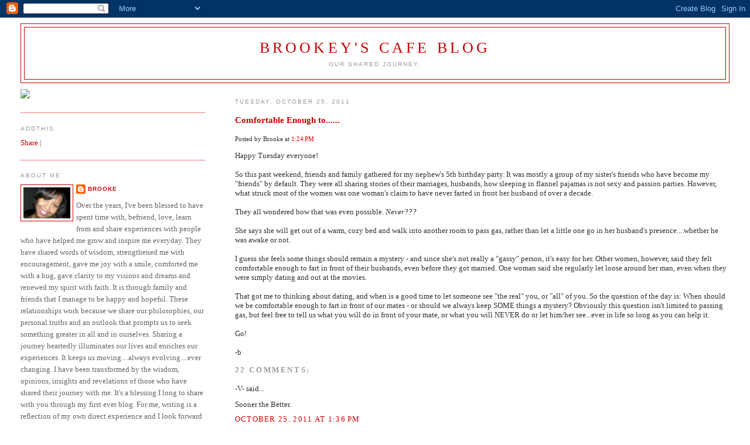

--- FILE ---
content_type: text/html; charset=UTF-8
request_url: https://brookeybabysblogspot.blogspot.com/2011/10/comfortable-enough-to.html?showComment=1319566778787
body_size: 16495
content:
<!DOCTYPE html>
<html dir='ltr' xmlns='http://www.w3.org/1999/xhtml' xmlns:b='http://www.google.com/2005/gml/b' xmlns:data='http://www.google.com/2005/gml/data' xmlns:expr='http://www.google.com/2005/gml/expr'>
<head>
<link href='https://www.blogger.com/static/v1/widgets/2944754296-widget_css_bundle.css' rel='stylesheet' type='text/css'/>
<meta content='text/html; charset=UTF-8' http-equiv='Content-Type'/>
<meta content='blogger' name='generator'/>
<link href='https://brookeybabysblogspot.blogspot.com/favicon.ico' rel='icon' type='image/x-icon'/>
<link href='http://brookeybabysblogspot.blogspot.com/2011/10/comfortable-enough-to.html' rel='canonical'/>
<link rel="alternate" type="application/atom+xml" title="Brookey&#39;s Cafe Blog - Atom" href="https://brookeybabysblogspot.blogspot.com/feeds/posts/default" />
<link rel="alternate" type="application/rss+xml" title="Brookey&#39;s Cafe Blog - RSS" href="https://brookeybabysblogspot.blogspot.com/feeds/posts/default?alt=rss" />
<link rel="service.post" type="application/atom+xml" title="Brookey&#39;s Cafe Blog - Atom" href="https://www.blogger.com/feeds/4984100112542285026/posts/default" />

<link rel="alternate" type="application/atom+xml" title="Brookey&#39;s Cafe Blog - Atom" href="https://brookeybabysblogspot.blogspot.com/feeds/9131357906654493615/comments/default" />
<!--Can't find substitution for tag [blog.ieCssRetrofitLinks]-->
<meta content='http://brookeybabysblogspot.blogspot.com/2011/10/comfortable-enough-to.html' property='og:url'/>
<meta content='Comfortable Enough to......' property='og:title'/>
<meta content='Happy Tuesday everyone! So this past weekend, friends and family gathered for my nephew&#39;s 5th birthday party. It was mostly a group of my si...' property='og:description'/>
<title>Brookey's Cafe Blog: Comfortable Enough to......</title>
<style id='page-skin-1' type='text/css'><!--
/*
-----------------------------------------------
Blogger Template Style
Name:     Minima Lefty Stretch
Date:     14 Jul 2006
----------------------------------------------- */
/* Use this with templates/template-twocol.html */
body {
background:#ffffff;
margin:0;
color:#333333;
font:x-small Georgia Serif;
font-size/* */:/**/small;
font-size: /**/small;
text-align: center;
}
a:link {
color:#cc0000;
text-decoration:none;
}
a:visited {
color:#999999;
text-decoration:none;
}
a:hover {
color:#000000;
text-decoration:underline;
}
a img {
border-width:0;
}
/* Header
-----------------------------------------------
*/
#header-wrapper {
margin:0 2% 10px;
border:1px solid #cc0000;
}
#header-inner {
background-position: center;
margin-left: auto;
margin-right: auto;
}
#header {
margin: 5px;
border: 1px solid #cc0000;
text-align: center;
color:#cc0000;
}
#header h1 {
margin:5px 5px 0;
padding:15px 20px .25em;
line-height:1.2em;
text-transform:uppercase;
letter-spacing:.2em;
font: normal normal 200% Georgia, Serif;
}
#header a {
color:#cc0000;
text-decoration:none;
}
#header a:hover {
color:#cc0000;
}
#header .description {
margin:0 5px 5px;
padding:0 20px 15px;
text-transform:uppercase;
letter-spacing:.2em;
line-height: 1.4em;
font: normal normal 78% 'Trebuchet MS', Trebuchet, Arial, Verdana, Sans-serif;
color: #999999;
}
#header img {
margin-left: auto;
margin-right: auto;
}
/* Outer-Wrapper
----------------------------------------------- */
#outer-wrapper {
margin:0;
padding:10px;
text-align:left;
font: normal normal 100% Georgia, Serif;
}
#main-wrapper {
margin-right: 2%;
width: 67%;
float: right;
display: inline;       /* fix for doubling margin in IE */
word-wrap: break-word; /* fix for long text breaking sidebar float in IE */
overflow: hidden;      /* fix for long non-text content breaking IE sidebar float */
}
#sidebar-wrapper {
margin-left: 2%;
width: 25%;
float: left;
display: inline;       /* fix for doubling margin in IE */
word-wrap: break-word; /* fix for long text breaking sidebar float in IE */
overflow: hidden;      /* fix for long non-text content breaking IE sidebar float */
}
/* Headings
----------------------------------------------- */
h2 {
margin:1.5em 0 .75em;
font:normal normal 78% 'Trebuchet MS',Trebuchet,Arial,Verdana,Sans-serif;
line-height: 1.4em;
text-transform:uppercase;
letter-spacing:.2em;
color:#999999;
}
/* Posts
-----------------------------------------------
*/
h2.date-header {
margin:1.5em 0 .5em;
}
.post {
margin:.5em 0 1.5em;
border-bottom:1px dotted #cc0000;
padding-bottom:1.5em;
}
.post h3 {
margin:.25em 0 0;
padding:0 0 4px;
font-size:140%;
font-weight:normal;
line-height:1.4em;
color:#000000;
}
.post h3 a, .post h3 a:visited, .post h3 strong {
display:block;
text-decoration:none;
color:#000000;
font-weight:normal;
}
.post h3 strong, .post h3 a:hover {
color:#333333;
}
.post-body {
margin:0 0 .75em;
line-height:1.6em;
}
.post-body blockquote {
line-height:1.3em;
}
.post-footer {
margin: .75em 0;
color:#999999;
text-transform:uppercase;
letter-spacing:.1em;
font: normal normal 78% 'Trebuchet MS', Trebuchet, Arial, Verdana, Sans-serif;
line-height: 1.4em;
}
.comment-link {
margin-left:.6em;
}
.post img, table.tr-caption-container {
padding:4px;
border:1px solid #cc0000;
}
.tr-caption-container img {
border: none;
padding: 0;
}
.post blockquote {
margin:1em 20px;
}
.post blockquote p {
margin:.75em 0;
}
/* Comments
----------------------------------------------- */
#comments h4 {
margin:1em 0;
font-weight: bold;
line-height: 1.4em;
text-transform:uppercase;
letter-spacing:.2em;
color: #999999;
}
#comments-block {
margin:1em 0 1.5em;
line-height:1.6em;
}
#comments-block .comment-author {
margin:.5em 0;
}
#comments-block .comment-body {
margin:.25em 0 0;
}
#comments-block .comment-footer {
margin:-.25em 0 2em;
line-height: 1.4em;
text-transform:uppercase;
letter-spacing:.1em;
}
#comments-block .comment-body p {
margin:0 0 .75em;
}
.deleted-comment {
font-style:italic;
color:gray;
}
.feed-links {
clear: both;
line-height: 2.5em;
}
#blog-pager-newer-link {
float: left;
}
#blog-pager-older-link {
float: right;
}
#blog-pager {
text-align: center;
}
/* Sidebar Content
----------------------------------------------- */
.sidebar {
color: #666666;
line-height: 1.5em;
}
.sidebar ul {
list-style:none;
margin:0 0 0;
padding:0 0 0;
}
.sidebar li {
margin:0;
padding-top:0;
padding-right:0;
padding-bottom:.25em;
padding-left:15px;
text-indent:-15px;
line-height:1.5em;
}
.sidebar .widget, .main .widget {
border-bottom:1px dotted #cc0000;
margin:0 0 1.5em;
padding:0 0 1.5em;
}
.main .Blog {
border-bottom-width: 0;
}
/* Profile
----------------------------------------------- */
.profile-img {
float: left;
margin-top: 0;
margin-right: 5px;
margin-bottom: 5px;
margin-left: 0;
padding: 4px;
border: 1px solid #cc0000;
}
.profile-data {
margin:0;
text-transform:uppercase;
letter-spacing:.1em;
font: normal normal 78% 'Trebuchet MS', Trebuchet, Arial, Verdana, Sans-serif;
color: #999999;
font-weight: bold;
line-height: 1.6em;
}
.profile-datablock {
margin:.5em 0 .5em;
}
.profile-textblock {
margin: 0.5em 0;
line-height: 1.6em;
}
.profile-link {
font: normal normal 78% 'Trebuchet MS', Trebuchet, Arial, Verdana, Sans-serif;
text-transform: uppercase;
letter-spacing: .1em;
}
/* Footer
----------------------------------------------- */
#footer {
width:660px;
clear:both;
margin:0 auto;
padding-top:15px;
line-height: 1.6em;
text-transform:uppercase;
letter-spacing:.1em;
text-align: center;
}

--></style>
<link href='https://www.blogger.com/dyn-css/authorization.css?targetBlogID=4984100112542285026&amp;zx=a0602fa6-9183-4f32-9966-81d83ff574c6' media='none' onload='if(media!=&#39;all&#39;)media=&#39;all&#39;' rel='stylesheet'/><noscript><link href='https://www.blogger.com/dyn-css/authorization.css?targetBlogID=4984100112542285026&amp;zx=a0602fa6-9183-4f32-9966-81d83ff574c6' rel='stylesheet'/></noscript>
<meta name='google-adsense-platform-account' content='ca-host-pub-1556223355139109'/>
<meta name='google-adsense-platform-domain' content='blogspot.com'/>

<!-- data-ad-client=ca-pub-0456858934485476 -->

</head>
<script type='text/javascript'>
var gaJsHost = (("https:" == document.location.protocol) ? "https://ssl." : "http://www.");
document.write(unescape("%3Cscript src='" + gaJsHost + "google-analytics.com/ga.js' type='text/javascript'%3E%3C/script%3E"));
</script>
<script type='text/javascript'>
try {
var pageTracker = _gat._getTracker("UA-6658882-2");
pageTracker._trackPageview();
} catch(err) {}</script>
<script src="//track.mybloglog.com/js/jsserv.php?mblID=2008121112402114" type="text/javascript"></script><body>
<div class='navbar section' id='navbar'><div class='widget Navbar' data-version='1' id='Navbar1'><script type="text/javascript">
    function setAttributeOnload(object, attribute, val) {
      if(window.addEventListener) {
        window.addEventListener('load',
          function(){ object[attribute] = val; }, false);
      } else {
        window.attachEvent('onload', function(){ object[attribute] = val; });
      }
    }
  </script>
<div id="navbar-iframe-container"></div>
<script type="text/javascript" src="https://apis.google.com/js/platform.js"></script>
<script type="text/javascript">
      gapi.load("gapi.iframes:gapi.iframes.style.bubble", function() {
        if (gapi.iframes && gapi.iframes.getContext) {
          gapi.iframes.getContext().openChild({
              url: 'https://www.blogger.com/navbar/4984100112542285026?po\x3d9131357906654493615\x26origin\x3dhttps://brookeybabysblogspot.blogspot.com',
              where: document.getElementById("navbar-iframe-container"),
              id: "navbar-iframe"
          });
        }
      });
    </script><script type="text/javascript">
(function() {
var script = document.createElement('script');
script.type = 'text/javascript';
script.src = '//pagead2.googlesyndication.com/pagead/js/google_top_exp.js';
var head = document.getElementsByTagName('head')[0];
if (head) {
head.appendChild(script);
}})();
</script>
</div></div>
<div id='outer-wrapper'><div id='wrap2'>
<!-- skip links for text browsers -->
<span id='skiplinks' style='display:none;'>
<a href='#main'>skip to main </a> |
      <a href='#sidebar'>skip to sidebar</a>
</span>
<div id='header-wrapper'>
<div class='header section' id='header'><div class='widget Header' data-version='1' id='Header1'>
<div id='header-inner'>
<div class='titlewrapper'>
<h1 class='title'>
<a href='https://brookeybabysblogspot.blogspot.com/'>
Brookey's Cafe Blog
</a>
</h1>
</div>
<div class='descriptionwrapper'>
<p class='description'><span>Our Shared Journey.</span></p>
</div>
</div>
</div></div>
</div>
<div id='content-wrapper'>
<div id='crosscol-wrapper' style='text-align:center'>
<div class='crosscol no-items section' id='crosscol'></div>
</div>
<div id='main-wrapper'>
<div class='main section' id='main'><div class='widget Blog' data-version='1' id='Blog1'>
<div class='blog-posts hfeed'>
<!--Can't find substitution for tag [adStart]-->
<h2 class='date-header'>Tuesday, October 25, 2011</h2>
<div class='item entry'>
<div class='itemhead'>
<a name='9131357906654493615'></a>
<h3>
<a href='https://brookeybabysblogspot.blogspot.com/2011/10/comfortable-enough-to.html'>Comfortable Enough to......</a>
</h3>
<small class='metadata'>
<span class='chronodata'>
Posted by
Brooke
at
<a class='timestamp-link' href='https://brookeybabysblogspot.blogspot.com/2011/10/comfortable-enough-to.html' title='permanent link'>1:24&#8239;PM</a>
</span>
</small>
</div>
<div class='itemtext'>
<p>Happy Tuesday everyone!<br /><br />So this past weekend, friends and family gathered for my nephew's 5th birthday party. It was mostly a group of my sister's friends who have become my "friends" by default. They were all sharing stories of their marriages, husbands, how sleeping in flannel pajamas is not sexy and passion parties. However, what struck most of the women was one woman's claim to have never farted in front her husband of over a decade.<br /><br />They all wondered how that was even possible. <em>Never???</em><br /><br />She says she will get out of a warm, cozy bed and walk into another room to pass gas, rather than let a little one go in her husband's presence....whether he was awake or not.<br /><br />I guess she feels some things should remain a mystery - and since she's not really a "gassy" person, it's easy for her. Other women, however, said they felt comfortable enough to fart in front of their husbands, even before they got married. One woman said she regularly let loose around her man, even when they were simply dating and out at the movies.<br /><br />That got me to thinking about dating, and when is a good time to let someone see "the real" you, or "all" of you. So the question of the day is: When should we be comfortable enough to fart in front of our mates - or should we always keep SOME things a mystery? Obviously this question isn't limited to passing gas, but feel free to tell us what you will do in front of your mate, or what you will NEVER do or let him/her see...ever in life so long as you can help it.<br /><br />Go!<br /><br />-b</p>
<div style='clear: both;'></div>
</div>
<div class='itemhead'>
<p class='post-footer-line post-footer-line-1'>
<span class='post-backlinks post-comment-link'>
</span>
<span class='post-icons'>
<span class='item-control blog-admin pid-1993742508'>
<a href='https://www.blogger.com/post-edit.g?blogID=4984100112542285026&postID=9131357906654493615&from=pencil' title='Edit Post'>
<img alt="" class="icon-action" src="//www.blogger.com/img/icon18_edit_allbkg.gif">
</a>
</span>
</span>
</p>
<p class='post-footer-line post-footer-line-2'>
<span class='post-labels'>
</span>
</p>
<p class='post-footer-line post-footer-line-3'></p>
</div></div>
<div class='comments' id='comments'>
<a name='comments'></a>
<h4>
22
comments:
        
</h4>
<dl id='comments-block'>
<dt class='comment-author ' id='c963083677012693069'>
<a name='c963083677012693069'></a>
-V-
said...
</dt>
<dd class='comment-body'>
<p>Sooner the Better.</p>
</dd>
<dd class='comment-footer'>
<span class='comment-timestamp'>
<a href='https://brookeybabysblogspot.blogspot.com/2011/10/comfortable-enough-to.html?showComment=1319564189186#c963083677012693069' title='comment permalink'>
October 25, 2011 at 1:36&#8239;PM
</a>
<span class='item-control blog-admin pid-599703641'>
<a href='https://www.blogger.com/comment/delete/4984100112542285026/963083677012693069' title='Delete Comment'>
<span class='delete-comment-icon'>&#160;</span>
</a>
</span>
</span>
</dd>
<dt class='comment-author ' id='c29412988494845895'>
<a name='c29412988494845895'></a>
Stef
said...
</dt>
<dd class='comment-body'>
<p>Damn, where did V come from?? LOL!<br /><br />I don&#39;t think I could ever fart in front of a man...EVER!</p>
</dd>
<dd class='comment-footer'>
<span class='comment-timestamp'>
<a href='https://brookeybabysblogspot.blogspot.com/2011/10/comfortable-enough-to.html?showComment=1319564381941#c29412988494845895' title='comment permalink'>
October 25, 2011 at 1:39&#8239;PM
</a>
<span class='item-control blog-admin pid-599703641'>
<a href='https://www.blogger.com/comment/delete/4984100112542285026/29412988494845895' title='Delete Comment'>
<span class='delete-comment-icon'>&#160;</span>
</a>
</span>
</span>
</dd>
<dt class='comment-author ' id='c717087484928741842'>
<a name='c717087484928741842'></a>
Jaz
said...
</dt>
<dd class='comment-body'>
<p>For some reason this blog has me cracking up already :) I can&#39;t wait to see the responses for this one.<br /><br />As for myself, I could never let a man hear me pee. I have to run water. And if I&#39;m over a man&#39;s house and I have to do #2, I leave. If we&#39;re at my house, I pretend to be sleepy or to take a shower so I can go in peace :)</p>
</dd>
<dd class='comment-footer'>
<span class='comment-timestamp'>
<a href='https://brookeybabysblogspot.blogspot.com/2011/10/comfortable-enough-to.html?showComment=1319564479611#c717087484928741842' title='comment permalink'>
October 25, 2011 at 1:41&#8239;PM
</a>
<span class='item-control blog-admin pid-599703641'>
<a href='https://www.blogger.com/comment/delete/4984100112542285026/717087484928741842' title='Delete Comment'>
<span class='delete-comment-icon'>&#160;</span>
</a>
</span>
</span>
</dd>
<dt class='comment-author ' id='c646784442108228850'>
<a name='c646784442108228850'></a>
<a href='https://www.blogger.com/profile/08899725312118622702' rel='nofollow'>Serena W.</a>
said...
</dt>
<dd class='comment-body'>
<p>I&#39;m with V! Also after giving birth humility is out the window with me lol! <br /><br />I used to try and be cute. But its a wrap. If its our first date and you really don&#39;t know me I&#39;ll chill out, but as time goes on please be prepared for the striped pj pants, doo rags and a lil gas.</p>
</dd>
<dd class='comment-footer'>
<span class='comment-timestamp'>
<a href='https://brookeybabysblogspot.blogspot.com/2011/10/comfortable-enough-to.html?showComment=1319564826169#c646784442108228850' title='comment permalink'>
October 25, 2011 at 1:47&#8239;PM
</a>
<span class='item-control blog-admin pid-1937879770'>
<a href='https://www.blogger.com/comment/delete/4984100112542285026/646784442108228850' title='Delete Comment'>
<span class='delete-comment-icon'>&#160;</span>
</a>
</span>
</span>
</dd>
<dt class='comment-author ' id='c1092655667506681814'>
<a name='c1092655667506681814'></a>
Jay
said...
</dt>
<dd class='comment-body'>
<p>Believe it or not, I try not to ever pass gas in front of a woman I&#39;m dating either. I know some men do it to show how comfortable they are with the woman, but my mother always made a big deal about how rude it was, so I try to never do it. Obviously I&#39;m not going to burst a blood vessel holding it in if I really have to, but I don&#39;t hold her head under the covers and fart in her face either. I just try to be respectful.<br /><br />I guess for me, I don&#39;t have a desire to walk into the bathroom while she&#39;s using it, so I would appreciate the same courtesy from her.</p>
</dd>
<dd class='comment-footer'>
<span class='comment-timestamp'>
<a href='https://brookeybabysblogspot.blogspot.com/2011/10/comfortable-enough-to.html?showComment=1319564879165#c1092655667506681814' title='comment permalink'>
October 25, 2011 at 1:47&#8239;PM
</a>
<span class='item-control blog-admin pid-599703641'>
<a href='https://www.blogger.com/comment/delete/4984100112542285026/1092655667506681814' title='Delete Comment'>
<span class='delete-comment-icon'>&#160;</span>
</a>
</span>
</span>
</dd>
<dt class='comment-author ' id='c2665024232156273306'>
<a name='c2665024232156273306'></a>
<a href='https://www.blogger.com/profile/08899725312118622702' rel='nofollow'>Serena W.</a>
said...
</dt>
<dd class='comment-body'>
<p>LOL at Jaz! You&#39;ll leave! Wow!</p>
</dd>
<dd class='comment-footer'>
<span class='comment-timestamp'>
<a href='https://brookeybabysblogspot.blogspot.com/2011/10/comfortable-enough-to.html?showComment=1319564959948#c2665024232156273306' title='comment permalink'>
October 25, 2011 at 1:49&#8239;PM
</a>
<span class='item-control blog-admin pid-1937879770'>
<a href='https://www.blogger.com/comment/delete/4984100112542285026/2665024232156273306' title='Delete Comment'>
<span class='delete-comment-icon'>&#160;</span>
</a>
</span>
</span>
</dd>
<dt class='comment-author ' id='c1063955807872957594'>
<a name='c1063955807872957594'></a>
Stef
said...
</dt>
<dd class='comment-body'>
<p>I&#39;ll bust out the flannels and a scarf in a second though! Hey, he can&#39;t expect me to wake up as stunning as I am ALL THE TIME, I have to have SOME down time :-)</p>
</dd>
<dd class='comment-footer'>
<span class='comment-timestamp'>
<a href='https://brookeybabysblogspot.blogspot.com/2011/10/comfortable-enough-to.html?showComment=1319564988820#c1063955807872957594' title='comment permalink'>
October 25, 2011 at 1:49&#8239;PM
</a>
<span class='item-control blog-admin pid-599703641'>
<a href='https://www.blogger.com/comment/delete/4984100112542285026/1063955807872957594' title='Delete Comment'>
<span class='delete-comment-icon'>&#160;</span>
</a>
</span>
</span>
</dd>
<dt class='comment-author ' id='c1847066903405793673'>
<a name='c1847066903405793673'></a>
Jaz
said...
</dt>
<dd class='comment-body'>
<p>Yes, I&#39;ll leave! If he goes in behind me and the bathroom is all funky, he&#39;ll know I did it cuz there&#39;s no one else there! Talk about embarrassing!</p>
</dd>
<dd class='comment-footer'>
<span class='comment-timestamp'>
<a href='https://brookeybabysblogspot.blogspot.com/2011/10/comfortable-enough-to.html?showComment=1319565056720#c1847066903405793673' title='comment permalink'>
October 25, 2011 at 1:50&#8239;PM
</a>
<span class='item-control blog-admin pid-599703641'>
<a href='https://www.blogger.com/comment/delete/4984100112542285026/1847066903405793673' title='Delete Comment'>
<span class='delete-comment-icon'>&#160;</span>
</a>
</span>
</span>
</dd>
<dt class='comment-author ' id='c1484449532066933171'>
<a name='c1484449532066933171'></a>
<a href='https://www.blogger.com/profile/16886854127480214135' rel='nofollow'>Tiswana</a>
said...
</dt>
<dd class='comment-body'>
<p>I don&#39;t think I can pass gas in front of my partner.  Heck, I can&#39;t even stand the stench of my own farts!</p>
</dd>
<dd class='comment-footer'>
<span class='comment-timestamp'>
<a href='https://brookeybabysblogspot.blogspot.com/2011/10/comfortable-enough-to.html?showComment=1319565202496#c1484449532066933171' title='comment permalink'>
October 25, 2011 at 1:53&#8239;PM
</a>
<span class='item-control blog-admin pid-1250995147'>
<a href='https://www.blogger.com/comment/delete/4984100112542285026/1484449532066933171' title='Delete Comment'>
<span class='delete-comment-icon'>&#160;</span>
</a>
</span>
</span>
</dd>
<dt class='comment-author ' id='c7498067476236028939'>
<a name='c7498067476236028939'></a>
-V-
said...
</dt>
<dd class='comment-body'>
<p>Everyone likes their own brand ;-)</p>
</dd>
<dd class='comment-footer'>
<span class='comment-timestamp'>
<a href='https://brookeybabysblogspot.blogspot.com/2011/10/comfortable-enough-to.html?showComment=1319565454200#c7498067476236028939' title='comment permalink'>
October 25, 2011 at 1:57&#8239;PM
</a>
<span class='item-control blog-admin pid-599703641'>
<a href='https://www.blogger.com/comment/delete/4984100112542285026/7498067476236028939' title='Delete Comment'>
<span class='delete-comment-icon'>&#160;</span>
</a>
</span>
</span>
</dd>
<dt class='comment-author ' id='c2566563232544123707'>
<a name='c2566563232544123707'></a>
<a href='https://www.blogger.com/profile/16145614924246887651' rel='nofollow'>The Fury</a>
said...
</dt>
<dd class='comment-body'>
<p>Sometimes the flannels and the head scarf are unavoidable, but if you make it a habit, you&#39;ve officially given up on trying hard to stay sexy for your man.<br /><br />As for the farts, ladies, try your hardest not to do it. We know you do it. If it just pops out because you&#39;re laughing at Kevin Hart, that&#39;s one thing, but if you&#39;re sitting quietly and you just let it rip...umm..you&#39;ll become all too human. There&#39;s still a dividing line you should want to maintain.<br /><br />I get what Serena is saying, but child birth is CHILD BIRTH. Farting out that Taco Bell can&#39;t compare.<br /><br />I wouldn&#39;t kick Janet Jackson out the bed for farting out of that beautifully shaped, curvy ass, but hey we don&#39;t need to see the The Wiz behind the curtain all the time.</p>
</dd>
<dd class='comment-footer'>
<span class='comment-timestamp'>
<a href='https://brookeybabysblogspot.blogspot.com/2011/10/comfortable-enough-to.html?showComment=1319565582721#c2566563232544123707' title='comment permalink'>
October 25, 2011 at 1:59&#8239;PM
</a>
<span class='item-control blog-admin pid-1354579756'>
<a href='https://www.blogger.com/comment/delete/4984100112542285026/2566563232544123707' title='Delete Comment'>
<span class='delete-comment-icon'>&#160;</span>
</a>
</span>
</span>
</dd>
<dt class='comment-author ' id='c9133266064864575257'>
<a name='c9133266064864575257'></a>
Anonymous
said...
</dt>
<dd class='comment-body'>
<p>LOL @ Wiz behind the curtain.<br /><br />@Jaz... I don&#39;t like to let women hear me pee. I don&#39;t know where I got that from... but I will run the water too!<br /><br />And I try not to let out the big nasty farts in front of them either. (I love Chipotle and beans... so it does happen)But even when i try to walk away and do it in provate... my girlfriend ALWAYS seems to walk in after I do it. Sometimes they are so bad... Im scared she gonna break up with me.<br /><br />Pretty Ricky What dey call&#39;em</p>
</dd>
<dd class='comment-footer'>
<span class='comment-timestamp'>
<a href='https://brookeybabysblogspot.blogspot.com/2011/10/comfortable-enough-to.html?showComment=1319566301313#c9133266064864575257' title='comment permalink'>
October 25, 2011 at 2:11&#8239;PM
</a>
<span class='item-control blog-admin pid-599703641'>
<a href='https://www.blogger.com/comment/delete/4984100112542285026/9133266064864575257' title='Delete Comment'>
<span class='delete-comment-icon'>&#160;</span>
</a>
</span>
</span>
</dd>
<dt class='comment-author ' id='c4552173131695299188'>
<a name='c4552173131695299188'></a>
<a href='https://www.blogger.com/profile/08899725312118622702' rel='nofollow'>Serena W.</a>
said...
</dt>
<dd class='comment-body'>
<p>Now the one thing I&#39;m not comfy with is someone walking in on me while I&#39;m in the bathroom. That&#39;s private time! I also wouldn&#39;t do it to the guy I&#39;m dating. I&#39;ve heard of people just walking in. No bueno!<br /><br />I lock the door out of habit.</p>
</dd>
<dd class='comment-footer'>
<span class='comment-timestamp'>
<a href='https://brookeybabysblogspot.blogspot.com/2011/10/comfortable-enough-to.html?showComment=1319566778787#c4552173131695299188' title='comment permalink'>
October 25, 2011 at 2:19&#8239;PM
</a>
<span class='item-control blog-admin pid-1937879770'>
<a href='https://www.blogger.com/comment/delete/4984100112542285026/4552173131695299188' title='Delete Comment'>
<span class='delete-comment-icon'>&#160;</span>
</a>
</span>
</span>
</dd>
<dt class='comment-author ' id='c213210056077346325'>
<a name='c213210056077346325'></a>
Stef
said...
</dt>
<dd class='comment-body'>
<p>Pretty Rickey is a fool! LOL!<br /><br />But that always happens. You fart in your cubicle or an elevator and then someone comes in to ask you a question or they get onto the elevator on the very next floor and they know it&#39;s you cuz ain&#39;t nobody else in there BUT you! LOL!</p>
</dd>
<dd class='comment-footer'>
<span class='comment-timestamp'>
<a href='https://brookeybabysblogspot.blogspot.com/2011/10/comfortable-enough-to.html?showComment=1319568888048#c213210056077346325' title='comment permalink'>
October 25, 2011 at 2:54&#8239;PM
</a>
<span class='item-control blog-admin pid-599703641'>
<a href='https://www.blogger.com/comment/delete/4984100112542285026/213210056077346325' title='Delete Comment'>
<span class='delete-comment-icon'>&#160;</span>
</a>
</span>
</span>
</dd>
<dt class='comment-author ' id='c8659167715624175562'>
<a name='c8659167715624175562'></a>
The Cable Guy
said...
</dt>
<dd class='comment-body'>
<p>Ladies, by all means, keep your farts a mystery. I certainly appreciate it. I&#39;ll try to do the same, but I won&#39;t alwways succeed, just letting you know now.<br /><br />The flannels and scarf thing, Fury nailed it. If it&#39;s a blizzard outside, I get it. But if you rocking flannels in July instead of a t-shirt and panties - or butt naked - then you really don&#39;t love me...or even LIKE me.<br /><br />I think masturbation should remain a secret. No woman has ever seen me do it, and I don&#39;t think she ever will. Now if SHE wants to do it in front of me, I have no problem with that, but I probably won&#39;t reciprocate.</p>
</dd>
<dd class='comment-footer'>
<span class='comment-timestamp'>
<a href='https://brookeybabysblogspot.blogspot.com/2011/10/comfortable-enough-to.html?showComment=1319570123416#c8659167715624175562' title='comment permalink'>
October 25, 2011 at 3:15&#8239;PM
</a>
<span class='item-control blog-admin pid-599703641'>
<a href='https://www.blogger.com/comment/delete/4984100112542285026/8659167715624175562' title='Delete Comment'>
<span class='delete-comment-icon'>&#160;</span>
</a>
</span>
</span>
</dd>
<dt class='comment-author ' id='c1688082670030157567'>
<a name='c1688082670030157567'></a>
Stef
said...
</dt>
<dd class='comment-body'>
<p>um yeah, keep your masturbation to yourself!</p>
</dd>
<dd class='comment-footer'>
<span class='comment-timestamp'>
<a href='https://brookeybabysblogspot.blogspot.com/2011/10/comfortable-enough-to.html?showComment=1319571905430#c1688082670030157567' title='comment permalink'>
October 25, 2011 at 3:45&#8239;PM
</a>
<span class='item-control blog-admin pid-599703641'>
<a href='https://www.blogger.com/comment/delete/4984100112542285026/1688082670030157567' title='Delete Comment'>
<span class='delete-comment-icon'>&#160;</span>
</a>
</span>
</span>
</dd>
<dt class='comment-author ' id='c6857379974874612876'>
<a name='c6857379974874612876'></a>
<a href='https://www.blogger.com/profile/16145614924246887651' rel='nofollow'>The Fury</a>
said...
</dt>
<dd class='comment-body'>
<p>I&#39;ll masturbate for my woman upon request...the same should be true for her as well</p>
</dd>
<dd class='comment-footer'>
<span class='comment-timestamp'>
<a href='https://brookeybabysblogspot.blogspot.com/2011/10/comfortable-enough-to.html?showComment=1319575777918#c6857379974874612876' title='comment permalink'>
October 25, 2011 at 4:49&#8239;PM
</a>
<span class='item-control blog-admin pid-1354579756'>
<a href='https://www.blogger.com/comment/delete/4984100112542285026/6857379974874612876' title='Delete Comment'>
<span class='delete-comment-icon'>&#160;</span>
</a>
</span>
</span>
</dd>
<dt class='comment-author ' id='c7081048633776711677'>
<a name='c7081048633776711677'></a>
Stef
said...
</dt>
<dd class='comment-body'>
<p>Well, it&#39;s one thing to do it on demand, but another to catch someone doing it the bed while you&#39;re sleeping. You better wake my ass up!</p>
</dd>
<dd class='comment-footer'>
<span class='comment-timestamp'>
<a href='https://brookeybabysblogspot.blogspot.com/2011/10/comfortable-enough-to.html?showComment=1319575963208#c7081048633776711677' title='comment permalink'>
October 25, 2011 at 4:52&#8239;PM
</a>
<span class='item-control blog-admin pid-599703641'>
<a href='https://www.blogger.com/comment/delete/4984100112542285026/7081048633776711677' title='Delete Comment'>
<span class='delete-comment-icon'>&#160;</span>
</a>
</span>
</span>
</dd>
<dt class='comment-author ' id='c8511442907638034972'>
<a name='c8511442907638034972'></a>
<a href='https://www.blogger.com/profile/16145614924246887651' rel='nofollow'>The Fury</a>
said...
</dt>
<dd class='comment-body'>
<p>@Stef - Even if he just knocked yo ass out?</p>
</dd>
<dd class='comment-footer'>
<span class='comment-timestamp'>
<a href='https://brookeybabysblogspot.blogspot.com/2011/10/comfortable-enough-to.html?showComment=1319577993756#c8511442907638034972' title='comment permalink'>
October 25, 2011 at 5:26&#8239;PM
</a>
<span class='item-control blog-admin pid-1354579756'>
<a href='https://www.blogger.com/comment/delete/4984100112542285026/8511442907638034972' title='Delete Comment'>
<span class='delete-comment-icon'>&#160;</span>
</a>
</span>
</span>
</dd>
<dt class='comment-author ' id='c6157430234288694231'>
<a name='c6157430234288694231'></a>
Sillouette
said...
</dt>
<dd class='comment-body'>
<p>Hey yall!!! This is funny!!! LOL...</p>
</dd>
<dd class='comment-footer'>
<span class='comment-timestamp'>
<a href='https://brookeybabysblogspot.blogspot.com/2011/10/comfortable-enough-to.html?showComment=1319578536743#c6157430234288694231' title='comment permalink'>
October 25, 2011 at 5:35&#8239;PM
</a>
<span class='item-control blog-admin pid-599703641'>
<a href='https://www.blogger.com/comment/delete/4984100112542285026/6157430234288694231' title='Delete Comment'>
<span class='delete-comment-icon'>&#160;</span>
</a>
</span>
</span>
</dd>
<dt class='comment-author ' id='c8910639588632506872'>
<a name='c8910639588632506872'></a>
<a href='https://www.blogger.com/profile/16145614924246887651' rel='nofollow'>The Fury</a>
said...
</dt>
<dd class='comment-body'>
<p>But if you&#39;re sexy and you fart around me, I&#39;m not gonna act all disgusted. I&#39;ll laugh and give you the &quot;you know I have all the power now...&quot; Look</p>
</dd>
<dd class='comment-footer'>
<span class='comment-timestamp'>
<a href='https://brookeybabysblogspot.blogspot.com/2011/10/comfortable-enough-to.html?showComment=1319579558913#c8910639588632506872' title='comment permalink'>
October 25, 2011 at 5:52&#8239;PM
</a>
<span class='item-control blog-admin pid-1354579756'>
<a href='https://www.blogger.com/comment/delete/4984100112542285026/8910639588632506872' title='Delete Comment'>
<span class='delete-comment-icon'>&#160;</span>
</a>
</span>
</span>
</dd>
<dt class='comment-author ' id='c7196454249156996475'>
<a name='c7196454249156996475'></a>
Stef
said...
</dt>
<dd class='comment-body'>
<p>If he just knocked me out, then he should have nothing left! LOL!</p>
</dd>
<dd class='comment-footer'>
<span class='comment-timestamp'>
<a href='https://brookeybabysblogspot.blogspot.com/2011/10/comfortable-enough-to.html?showComment=1319580296017#c7196454249156996475' title='comment permalink'>
October 25, 2011 at 6:04&#8239;PM
</a>
<span class='item-control blog-admin pid-599703641'>
<a href='https://www.blogger.com/comment/delete/4984100112542285026/7196454249156996475' title='Delete Comment'>
<span class='delete-comment-icon'>&#160;</span>
</a>
</span>
</span>
</dd>
</dl>
<p class='comment-footer'>
<a href='https://www.blogger.com/comment/fullpage/post/4984100112542285026/9131357906654493615' onclick=''>Post a Comment</a>
</p>
<div id='backlinks-container'>
<div id='Blog1_backlinks-container'>
</div>
</div>
</div>
<!--Can't find substitution for tag [adEnd]-->
</div>
<div class='blog-pager' id='blog-pager'>
<span id='blog-pager-newer-link'>
<a class='blog-pager-newer-link' href='https://brookeybabysblogspot.blogspot.com/2011/10/random-thoughts-thursday_27.html' id='Blog1_blog-pager-newer-link' title='Newer Post'>Newer Post</a>
</span>
<span id='blog-pager-older-link'>
<a class='blog-pager-older-link' href='https://brookeybabysblogspot.blogspot.com/2011/10/all-i-really-want-is-to-be-happy.html' id='Blog1_blog-pager-older-link' title='Older Post'>Older Post</a>
</span>
<a class='home-link' href='https://brookeybabysblogspot.blogspot.com/'>Home</a>
</div>
<div class='clear'></div>
<div class='post-feeds'>
<div class='feed-links'>
				Subscribe to:
				
<a class='feed-link' href='https://brookeybabysblogspot.blogspot.com/feeds/9131357906654493615/comments/default' target='_blank' type='application/atom+xml'>Post Comments (Atom)</a>
</div>
</div>
</div><div class='widget HTML' data-version='1' id='HTML4'><script>
var linkwithin_site_id = 95875;
</script>
<script src="//www.linkwithin.com/widget.js"></script>
<a href="http://www.linkwithin.com/"><img alt="Related Posts with Thumbnails" style="border: 0" src="https://lh3.googleusercontent.com/blogger_img_proxy/AEn0k_vbpRN8wz0O0JxasCXl2rI2sTxUbrvYkKpCz0lbB2lzE3bBW5N2WhcQ1mm0GbpN2etx1cV_FMxycKSxxYCjp0v2zZ_1bMZF=s0-d"></a></div>
<div class='widget HTML' data-version='1' id='HTML1'>
<div class='widget-content'>
<!-- AddThis Button BEGIN -->
<div expr:addthis:url="data:post.url" class="addthis_toolbox addthis_default_style" expr:addthis:title="data:post.title"><a href="http://www.addthis.com/bookmark.php?v=250&amp;pub=brookeybaby73" class="addthis_button_compact">Share</a>
<span class="addthis_separator">|</span>
<a class="addthis_button_facebook"></a>
<a class="addthis_button_myspace"></a>
<a class="addthis_button_google"></a>
<a class="addthis_button_twitter"></a>
</div>
<script src="//s7.addthis.com/js/250/addthis_widget.js?pub=brookeybaby73" type="text/javascript"></script>
<!-- AddThis Button END -->
</div>
<div class='clear'></div>
</div><div class='widget HTML' data-version='1' id='HTML6'>
<div class='widget-content'>
<script type="text/javascript"><!--
google_ad_client = "pub-0456858934485476";
google_ad_host = "pub-1556223355139109";
/* 300x250, created 2/12/10 */
google_ad_slot = "8709863701";
google_ad_width = 300;
google_ad_height = 250;
//-->
</script>
<script type="text/javascript" src="//pagead2.googlesyndication.com/pagead/show_ads.js">
</script>
</div>
<div class='clear'></div>
</div></div>
</div>
<div id='sidebar-wrapper'>
<div class='sidebar section' id='sidebar'><div class='widget HTML' data-version='1' id='HTML5'>
<div class='widget-content'>
<a href="http://www.bloggersunite.org/event/bloggersunite-for-haiti"><img src="https://lh3.googleusercontent.com/blogger_img_proxy/AEn0k_vgQLDije3xvP3j611hhHbpqGFiXwtEwNAVge099DHd5ZadWgJSEg_FOwmAmNupyIhYdRSTLMC9DK1JVvMz2e-Aazl_Fu9Wrljv6x9aq45kYwmRj7SBcvxJChX_-YsJ_bl6TJ-mMa5S8dSVVuq2ZFzyLXluXoSDmX7P=s0-d"></a>
</div>
<div class='clear'></div>
</div><div class='widget HTML' data-version='1' id='HTML2'>
<h2 class='title'>AddThis</h2>
<div class='widget-content'>
<div><div class="addthis_toolbox addthis_default_style">
<a href="http://www.addthis.com/bookmark.php?v=250&amp;pub=brookeybaby73" class="addthis_button_compact">Share</a>
<span class="addthis_separator">|</span>
<a class="addthis_button_facebook"></a>
<a class="addthis_button_myspace"></a>
<a class="addthis_button_google"></a>
<a class="addthis_button_twitter"></a>
</div>
<script src="//s7.addthis.com/js/250/addthis_widget.js?pub=brookeybaby73" type="text/javascript"></script></div>
</div>
<div class='clear'></div>
</div><div class='widget Profile' data-version='1' id='Profile1'>
<h2>About Me</h2>
<div class='widget-content'>
<a href='https://www.blogger.com/profile/02584160320846679744'><img alt='My photo' class='profile-img' height='53' src='//blogger.googleusercontent.com/img/b/R29vZ2xl/AVvXsEjaSgiOfgtRhjex29MOTgLPxkIahCbb6z2L-fRA7FmW60Nx-PI0_paMMJ-YaK-Vib5V_64pR5Lp6_FYeIWR5QSi6rPX_Tf2xRnWwlmmT3YwIdFah9frbFcwwbeaVAsP0tE/s220/brooke.jpg' width='80'/></a>
<dl class='profile-datablock'>
<dt class='profile-data'>
<a class='profile-name-link g-profile' href='https://www.blogger.com/profile/02584160320846679744' rel='author' style='background-image: url(//www.blogger.com/img/logo-16.png);'>
Brooke
</a>
</dt>
<dd class='profile-textblock'>Over the years, I've been blessed to have spent time with, befriend, love, learn from and share experiences with people who have helped me grow and inspire me everyday. They have shared words of wisdom, strengthened me with encouragement, gave me joy with a smile, comforted me with a hug, gave clarity to my visions and dreams and renewed my spirit with faith. It is through family and friends that I manage to be happy and hopeful. 

These relationships work because we share our philosophies, our personal truths and an outlook that prompts us to seek something greater in all and in ourselves. Sharing a journey heartedly illuminates our lives and enriches our experiences. It keeps us moving....always evolving....ever changing.

I have been transformed by the wisdom, opinions, insights and revelations of those who have shared their journey with me. It's a blessing I long to share with you through my first ever blog. For me, writing is a reflection of my own direct experience and I look forward to all of you sharing your thoughts and experiences with me. 

So...with that said....can I just say.....??? :-)</dd>
</dl>
<a class='profile-link' href='https://www.blogger.com/profile/02584160320846679744' rel='author'>View my complete profile</a>
<div class='clear'></div>
</div>
</div><div class='widget BlogArchive' data-version='1' id='BlogArchive1'>
<h2>Blog Archive</h2>
<div class='widget-content'>
<div id='ArchiveList'>
<div id='BlogArchive1_ArchiveList'>
<ul class='hierarchy'>
<li class='archivedate collapsed'>
<a class='toggle' href='javascript:void(0)'>
<span class='zippy'>

        &#9658;&#160;
      
</span>
</a>
<a class='post-count-link' href='https://brookeybabysblogspot.blogspot.com/2014/'>
2014
</a>
<span class='post-count' dir='ltr'>(1)</span>
<ul class='hierarchy'>
<li class='archivedate collapsed'>
<a class='toggle' href='javascript:void(0)'>
<span class='zippy'>

        &#9658;&#160;
      
</span>
</a>
<a class='post-count-link' href='https://brookeybabysblogspot.blogspot.com/2014/04/'>
April
</a>
<span class='post-count' dir='ltr'>(1)</span>
</li>
</ul>
</li>
</ul>
<ul class='hierarchy'>
<li class='archivedate collapsed'>
<a class='toggle' href='javascript:void(0)'>
<span class='zippy'>

        &#9658;&#160;
      
</span>
</a>
<a class='post-count-link' href='https://brookeybabysblogspot.blogspot.com/2013/'>
2013
</a>
<span class='post-count' dir='ltr'>(6)</span>
<ul class='hierarchy'>
<li class='archivedate collapsed'>
<a class='toggle' href='javascript:void(0)'>
<span class='zippy'>

        &#9658;&#160;
      
</span>
</a>
<a class='post-count-link' href='https://brookeybabysblogspot.blogspot.com/2013/11/'>
November
</a>
<span class='post-count' dir='ltr'>(1)</span>
</li>
</ul>
<ul class='hierarchy'>
<li class='archivedate collapsed'>
<a class='toggle' href='javascript:void(0)'>
<span class='zippy'>

        &#9658;&#160;
      
</span>
</a>
<a class='post-count-link' href='https://brookeybabysblogspot.blogspot.com/2013/05/'>
May
</a>
<span class='post-count' dir='ltr'>(1)</span>
</li>
</ul>
<ul class='hierarchy'>
<li class='archivedate collapsed'>
<a class='toggle' href='javascript:void(0)'>
<span class='zippy'>

        &#9658;&#160;
      
</span>
</a>
<a class='post-count-link' href='https://brookeybabysblogspot.blogspot.com/2013/04/'>
April
</a>
<span class='post-count' dir='ltr'>(2)</span>
</li>
</ul>
<ul class='hierarchy'>
<li class='archivedate collapsed'>
<a class='toggle' href='javascript:void(0)'>
<span class='zippy'>

        &#9658;&#160;
      
</span>
</a>
<a class='post-count-link' href='https://brookeybabysblogspot.blogspot.com/2013/03/'>
March
</a>
<span class='post-count' dir='ltr'>(1)</span>
</li>
</ul>
<ul class='hierarchy'>
<li class='archivedate collapsed'>
<a class='toggle' href='javascript:void(0)'>
<span class='zippy'>

        &#9658;&#160;
      
</span>
</a>
<a class='post-count-link' href='https://brookeybabysblogspot.blogspot.com/2013/02/'>
February
</a>
<span class='post-count' dir='ltr'>(1)</span>
</li>
</ul>
</li>
</ul>
<ul class='hierarchy'>
<li class='archivedate collapsed'>
<a class='toggle' href='javascript:void(0)'>
<span class='zippy'>

        &#9658;&#160;
      
</span>
</a>
<a class='post-count-link' href='https://brookeybabysblogspot.blogspot.com/2012/'>
2012
</a>
<span class='post-count' dir='ltr'>(76)</span>
<ul class='hierarchy'>
<li class='archivedate collapsed'>
<a class='toggle' href='javascript:void(0)'>
<span class='zippy'>

        &#9658;&#160;
      
</span>
</a>
<a class='post-count-link' href='https://brookeybabysblogspot.blogspot.com/2012/12/'>
December
</a>
<span class='post-count' dir='ltr'>(1)</span>
</li>
</ul>
<ul class='hierarchy'>
<li class='archivedate collapsed'>
<a class='toggle' href='javascript:void(0)'>
<span class='zippy'>

        &#9658;&#160;
      
</span>
</a>
<a class='post-count-link' href='https://brookeybabysblogspot.blogspot.com/2012/11/'>
November
</a>
<span class='post-count' dir='ltr'>(1)</span>
</li>
</ul>
<ul class='hierarchy'>
<li class='archivedate collapsed'>
<a class='toggle' href='javascript:void(0)'>
<span class='zippy'>

        &#9658;&#160;
      
</span>
</a>
<a class='post-count-link' href='https://brookeybabysblogspot.blogspot.com/2012/10/'>
October
</a>
<span class='post-count' dir='ltr'>(3)</span>
</li>
</ul>
<ul class='hierarchy'>
<li class='archivedate collapsed'>
<a class='toggle' href='javascript:void(0)'>
<span class='zippy'>

        &#9658;&#160;
      
</span>
</a>
<a class='post-count-link' href='https://brookeybabysblogspot.blogspot.com/2012/09/'>
September
</a>
<span class='post-count' dir='ltr'>(5)</span>
</li>
</ul>
<ul class='hierarchy'>
<li class='archivedate collapsed'>
<a class='toggle' href='javascript:void(0)'>
<span class='zippy'>

        &#9658;&#160;
      
</span>
</a>
<a class='post-count-link' href='https://brookeybabysblogspot.blogspot.com/2012/08/'>
August
</a>
<span class='post-count' dir='ltr'>(5)</span>
</li>
</ul>
<ul class='hierarchy'>
<li class='archivedate collapsed'>
<a class='toggle' href='javascript:void(0)'>
<span class='zippy'>

        &#9658;&#160;
      
</span>
</a>
<a class='post-count-link' href='https://brookeybabysblogspot.blogspot.com/2012/07/'>
July
</a>
<span class='post-count' dir='ltr'>(5)</span>
</li>
</ul>
<ul class='hierarchy'>
<li class='archivedate collapsed'>
<a class='toggle' href='javascript:void(0)'>
<span class='zippy'>

        &#9658;&#160;
      
</span>
</a>
<a class='post-count-link' href='https://brookeybabysblogspot.blogspot.com/2012/06/'>
June
</a>
<span class='post-count' dir='ltr'>(8)</span>
</li>
</ul>
<ul class='hierarchy'>
<li class='archivedate collapsed'>
<a class='toggle' href='javascript:void(0)'>
<span class='zippy'>

        &#9658;&#160;
      
</span>
</a>
<a class='post-count-link' href='https://brookeybabysblogspot.blogspot.com/2012/05/'>
May
</a>
<span class='post-count' dir='ltr'>(9)</span>
</li>
</ul>
<ul class='hierarchy'>
<li class='archivedate collapsed'>
<a class='toggle' href='javascript:void(0)'>
<span class='zippy'>

        &#9658;&#160;
      
</span>
</a>
<a class='post-count-link' href='https://brookeybabysblogspot.blogspot.com/2012/04/'>
April
</a>
<span class='post-count' dir='ltr'>(10)</span>
</li>
</ul>
<ul class='hierarchy'>
<li class='archivedate collapsed'>
<a class='toggle' href='javascript:void(0)'>
<span class='zippy'>

        &#9658;&#160;
      
</span>
</a>
<a class='post-count-link' href='https://brookeybabysblogspot.blogspot.com/2012/03/'>
March
</a>
<span class='post-count' dir='ltr'>(6)</span>
</li>
</ul>
<ul class='hierarchy'>
<li class='archivedate collapsed'>
<a class='toggle' href='javascript:void(0)'>
<span class='zippy'>

        &#9658;&#160;
      
</span>
</a>
<a class='post-count-link' href='https://brookeybabysblogspot.blogspot.com/2012/02/'>
February
</a>
<span class='post-count' dir='ltr'>(10)</span>
</li>
</ul>
<ul class='hierarchy'>
<li class='archivedate collapsed'>
<a class='toggle' href='javascript:void(0)'>
<span class='zippy'>

        &#9658;&#160;
      
</span>
</a>
<a class='post-count-link' href='https://brookeybabysblogspot.blogspot.com/2012/01/'>
January
</a>
<span class='post-count' dir='ltr'>(13)</span>
</li>
</ul>
</li>
</ul>
<ul class='hierarchy'>
<li class='archivedate expanded'>
<a class='toggle' href='javascript:void(0)'>
<span class='zippy toggle-open'>

        &#9660;&#160;
      
</span>
</a>
<a class='post-count-link' href='https://brookeybabysblogspot.blogspot.com/2011/'>
2011
</a>
<span class='post-count' dir='ltr'>(155)</span>
<ul class='hierarchy'>
<li class='archivedate collapsed'>
<a class='toggle' href='javascript:void(0)'>
<span class='zippy'>

        &#9658;&#160;
      
</span>
</a>
<a class='post-count-link' href='https://brookeybabysblogspot.blogspot.com/2011/12/'>
December
</a>
<span class='post-count' dir='ltr'>(10)</span>
</li>
</ul>
<ul class='hierarchy'>
<li class='archivedate collapsed'>
<a class='toggle' href='javascript:void(0)'>
<span class='zippy'>

        &#9658;&#160;
      
</span>
</a>
<a class='post-count-link' href='https://brookeybabysblogspot.blogspot.com/2011/11/'>
November
</a>
<span class='post-count' dir='ltr'>(9)</span>
</li>
</ul>
<ul class='hierarchy'>
<li class='archivedate expanded'>
<a class='toggle' href='javascript:void(0)'>
<span class='zippy toggle-open'>

        &#9660;&#160;
      
</span>
</a>
<a class='post-count-link' href='https://brookeybabysblogspot.blogspot.com/2011/10/'>
October
</a>
<span class='post-count' dir='ltr'>(12)</span>
<ul class='posts'>
<li><a href='https://brookeybabysblogspot.blogspot.com/2011/10/random-thoughts-thursday_27.html'>Random Thoughts Thursday!</a></li>
<li><a href='https://brookeybabysblogspot.blogspot.com/2011/10/comfortable-enough-to.html'>Comfortable Enough to......</a></li>
<li><a href='https://brookeybabysblogspot.blogspot.com/2011/10/all-i-really-want-is-to-be-happy.html'>All I Really Want Is To Be Happy</a></li>
<li><a href='https://brookeybabysblogspot.blogspot.com/2011/10/random-thoughts-thursday_20.html'>Random Thoughts Thursday!</a></li>
<li><a href='https://brookeybabysblogspot.blogspot.com/2011/10/do-you-care-what-your-friends-think.html'>Do You Care What Your Friends Think?</a></li>
<li><a href='https://brookeybabysblogspot.blogspot.com/2011/10/what-about-your-friendsby-serena-wills.html'>What About Your Friends?...by Serena Wills</a></li>
<li><a href='https://brookeybabysblogspot.blogspot.com/2011/10/relationship-pet-peeves.html'>Relationship Pet Peeves</a></li>
<li><a href='https://brookeybabysblogspot.blogspot.com/2011/10/random-thoughts-thursday_13.html'>Random Thoughts Thursday!</a></li>
<li><a href='https://brookeybabysblogspot.blogspot.com/2011/10/stop-talking-about-it-and-just-be-about.html'>Stop Talking About It and Just Be About It...My Jo...</a></li>
<li><a href='https://brookeybabysblogspot.blogspot.com/2011/10/random-thoughts-thursday.html'>Random Thoughts Thursday!</a></li>
<li><a href='https://brookeybabysblogspot.blogspot.com/2011/10/tmi-wednesday-dilemma-of-split-second.html'>TMI Wednesday - The Dilemma of The Split Second Fa...</a></li>
<li><a href='https://brookeybabysblogspot.blogspot.com/2011/10/11-sex-dreamsrepost.html'>11 Sex Dreams...Repost!</a></li>
</ul>
</li>
</ul>
<ul class='hierarchy'>
<li class='archivedate collapsed'>
<a class='toggle' href='javascript:void(0)'>
<span class='zippy'>

        &#9658;&#160;
      
</span>
</a>
<a class='post-count-link' href='https://brookeybabysblogspot.blogspot.com/2011/09/'>
September
</a>
<span class='post-count' dir='ltr'>(11)</span>
</li>
</ul>
<ul class='hierarchy'>
<li class='archivedate collapsed'>
<a class='toggle' href='javascript:void(0)'>
<span class='zippy'>

        &#9658;&#160;
      
</span>
</a>
<a class='post-count-link' href='https://brookeybabysblogspot.blogspot.com/2011/08/'>
August
</a>
<span class='post-count' dir='ltr'>(12)</span>
</li>
</ul>
<ul class='hierarchy'>
<li class='archivedate collapsed'>
<a class='toggle' href='javascript:void(0)'>
<span class='zippy'>

        &#9658;&#160;
      
</span>
</a>
<a class='post-count-link' href='https://brookeybabysblogspot.blogspot.com/2011/07/'>
July
</a>
<span class='post-count' dir='ltr'>(7)</span>
</li>
</ul>
<ul class='hierarchy'>
<li class='archivedate collapsed'>
<a class='toggle' href='javascript:void(0)'>
<span class='zippy'>

        &#9658;&#160;
      
</span>
</a>
<a class='post-count-link' href='https://brookeybabysblogspot.blogspot.com/2011/06/'>
June
</a>
<span class='post-count' dir='ltr'>(18)</span>
</li>
</ul>
<ul class='hierarchy'>
<li class='archivedate collapsed'>
<a class='toggle' href='javascript:void(0)'>
<span class='zippy'>

        &#9658;&#160;
      
</span>
</a>
<a class='post-count-link' href='https://brookeybabysblogspot.blogspot.com/2011/05/'>
May
</a>
<span class='post-count' dir='ltr'>(19)</span>
</li>
</ul>
<ul class='hierarchy'>
<li class='archivedate collapsed'>
<a class='toggle' href='javascript:void(0)'>
<span class='zippy'>

        &#9658;&#160;
      
</span>
</a>
<a class='post-count-link' href='https://brookeybabysblogspot.blogspot.com/2011/04/'>
April
</a>
<span class='post-count' dir='ltr'>(17)</span>
</li>
</ul>
<ul class='hierarchy'>
<li class='archivedate collapsed'>
<a class='toggle' href='javascript:void(0)'>
<span class='zippy'>

        &#9658;&#160;
      
</span>
</a>
<a class='post-count-link' href='https://brookeybabysblogspot.blogspot.com/2011/03/'>
March
</a>
<span class='post-count' dir='ltr'>(12)</span>
</li>
</ul>
<ul class='hierarchy'>
<li class='archivedate collapsed'>
<a class='toggle' href='javascript:void(0)'>
<span class='zippy'>

        &#9658;&#160;
      
</span>
</a>
<a class='post-count-link' href='https://brookeybabysblogspot.blogspot.com/2011/02/'>
February
</a>
<span class='post-count' dir='ltr'>(14)</span>
</li>
</ul>
<ul class='hierarchy'>
<li class='archivedate collapsed'>
<a class='toggle' href='javascript:void(0)'>
<span class='zippy'>

        &#9658;&#160;
      
</span>
</a>
<a class='post-count-link' href='https://brookeybabysblogspot.blogspot.com/2011/01/'>
January
</a>
<span class='post-count' dir='ltr'>(14)</span>
</li>
</ul>
</li>
</ul>
<ul class='hierarchy'>
<li class='archivedate collapsed'>
<a class='toggle' href='javascript:void(0)'>
<span class='zippy'>

        &#9658;&#160;
      
</span>
</a>
<a class='post-count-link' href='https://brookeybabysblogspot.blogspot.com/2010/'>
2010
</a>
<span class='post-count' dir='ltr'>(212)</span>
<ul class='hierarchy'>
<li class='archivedate collapsed'>
<a class='toggle' href='javascript:void(0)'>
<span class='zippy'>

        &#9658;&#160;
      
</span>
</a>
<a class='post-count-link' href='https://brookeybabysblogspot.blogspot.com/2010/12/'>
December
</a>
<span class='post-count' dir='ltr'>(13)</span>
</li>
</ul>
<ul class='hierarchy'>
<li class='archivedate collapsed'>
<a class='toggle' href='javascript:void(0)'>
<span class='zippy'>

        &#9658;&#160;
      
</span>
</a>
<a class='post-count-link' href='https://brookeybabysblogspot.blogspot.com/2010/11/'>
November
</a>
<span class='post-count' dir='ltr'>(12)</span>
</li>
</ul>
<ul class='hierarchy'>
<li class='archivedate collapsed'>
<a class='toggle' href='javascript:void(0)'>
<span class='zippy'>

        &#9658;&#160;
      
</span>
</a>
<a class='post-count-link' href='https://brookeybabysblogspot.blogspot.com/2010/10/'>
October
</a>
<span class='post-count' dir='ltr'>(18)</span>
</li>
</ul>
<ul class='hierarchy'>
<li class='archivedate collapsed'>
<a class='toggle' href='javascript:void(0)'>
<span class='zippy'>

        &#9658;&#160;
      
</span>
</a>
<a class='post-count-link' href='https://brookeybabysblogspot.blogspot.com/2010/09/'>
September
</a>
<span class='post-count' dir='ltr'>(16)</span>
</li>
</ul>
<ul class='hierarchy'>
<li class='archivedate collapsed'>
<a class='toggle' href='javascript:void(0)'>
<span class='zippy'>

        &#9658;&#160;
      
</span>
</a>
<a class='post-count-link' href='https://brookeybabysblogspot.blogspot.com/2010/08/'>
August
</a>
<span class='post-count' dir='ltr'>(20)</span>
</li>
</ul>
<ul class='hierarchy'>
<li class='archivedate collapsed'>
<a class='toggle' href='javascript:void(0)'>
<span class='zippy'>

        &#9658;&#160;
      
</span>
</a>
<a class='post-count-link' href='https://brookeybabysblogspot.blogspot.com/2010/07/'>
July
</a>
<span class='post-count' dir='ltr'>(16)</span>
</li>
</ul>
<ul class='hierarchy'>
<li class='archivedate collapsed'>
<a class='toggle' href='javascript:void(0)'>
<span class='zippy'>

        &#9658;&#160;
      
</span>
</a>
<a class='post-count-link' href='https://brookeybabysblogspot.blogspot.com/2010/06/'>
June
</a>
<span class='post-count' dir='ltr'>(20)</span>
</li>
</ul>
<ul class='hierarchy'>
<li class='archivedate collapsed'>
<a class='toggle' href='javascript:void(0)'>
<span class='zippy'>

        &#9658;&#160;
      
</span>
</a>
<a class='post-count-link' href='https://brookeybabysblogspot.blogspot.com/2010/05/'>
May
</a>
<span class='post-count' dir='ltr'>(18)</span>
</li>
</ul>
<ul class='hierarchy'>
<li class='archivedate collapsed'>
<a class='toggle' href='javascript:void(0)'>
<span class='zippy'>

        &#9658;&#160;
      
</span>
</a>
<a class='post-count-link' href='https://brookeybabysblogspot.blogspot.com/2010/04/'>
April
</a>
<span class='post-count' dir='ltr'>(21)</span>
</li>
</ul>
<ul class='hierarchy'>
<li class='archivedate collapsed'>
<a class='toggle' href='javascript:void(0)'>
<span class='zippy'>

        &#9658;&#160;
      
</span>
</a>
<a class='post-count-link' href='https://brookeybabysblogspot.blogspot.com/2010/03/'>
March
</a>
<span class='post-count' dir='ltr'>(20)</span>
</li>
</ul>
<ul class='hierarchy'>
<li class='archivedate collapsed'>
<a class='toggle' href='javascript:void(0)'>
<span class='zippy'>

        &#9658;&#160;
      
</span>
</a>
<a class='post-count-link' href='https://brookeybabysblogspot.blogspot.com/2010/02/'>
February
</a>
<span class='post-count' dir='ltr'>(18)</span>
</li>
</ul>
<ul class='hierarchy'>
<li class='archivedate collapsed'>
<a class='toggle' href='javascript:void(0)'>
<span class='zippy'>

        &#9658;&#160;
      
</span>
</a>
<a class='post-count-link' href='https://brookeybabysblogspot.blogspot.com/2010/01/'>
January
</a>
<span class='post-count' dir='ltr'>(20)</span>
</li>
</ul>
</li>
</ul>
<ul class='hierarchy'>
<li class='archivedate collapsed'>
<a class='toggle' href='javascript:void(0)'>
<span class='zippy'>

        &#9658;&#160;
      
</span>
</a>
<a class='post-count-link' href='https://brookeybabysblogspot.blogspot.com/2009/'>
2009
</a>
<span class='post-count' dir='ltr'>(254)</span>
<ul class='hierarchy'>
<li class='archivedate collapsed'>
<a class='toggle' href='javascript:void(0)'>
<span class='zippy'>

        &#9658;&#160;
      
</span>
</a>
<a class='post-count-link' href='https://brookeybabysblogspot.blogspot.com/2009/12/'>
December
</a>
<span class='post-count' dir='ltr'>(19)</span>
</li>
</ul>
<ul class='hierarchy'>
<li class='archivedate collapsed'>
<a class='toggle' href='javascript:void(0)'>
<span class='zippy'>

        &#9658;&#160;
      
</span>
</a>
<a class='post-count-link' href='https://brookeybabysblogspot.blogspot.com/2009/11/'>
November
</a>
<span class='post-count' dir='ltr'>(21)</span>
</li>
</ul>
<ul class='hierarchy'>
<li class='archivedate collapsed'>
<a class='toggle' href='javascript:void(0)'>
<span class='zippy'>

        &#9658;&#160;
      
</span>
</a>
<a class='post-count-link' href='https://brookeybabysblogspot.blogspot.com/2009/10/'>
October
</a>
<span class='post-count' dir='ltr'>(22)</span>
</li>
</ul>
<ul class='hierarchy'>
<li class='archivedate collapsed'>
<a class='toggle' href='javascript:void(0)'>
<span class='zippy'>

        &#9658;&#160;
      
</span>
</a>
<a class='post-count-link' href='https://brookeybabysblogspot.blogspot.com/2009/09/'>
September
</a>
<span class='post-count' dir='ltr'>(21)</span>
</li>
</ul>
<ul class='hierarchy'>
<li class='archivedate collapsed'>
<a class='toggle' href='javascript:void(0)'>
<span class='zippy'>

        &#9658;&#160;
      
</span>
</a>
<a class='post-count-link' href='https://brookeybabysblogspot.blogspot.com/2009/08/'>
August
</a>
<span class='post-count' dir='ltr'>(21)</span>
</li>
</ul>
<ul class='hierarchy'>
<li class='archivedate collapsed'>
<a class='toggle' href='javascript:void(0)'>
<span class='zippy'>

        &#9658;&#160;
      
</span>
</a>
<a class='post-count-link' href='https://brookeybabysblogspot.blogspot.com/2009/07/'>
July
</a>
<span class='post-count' dir='ltr'>(23)</span>
</li>
</ul>
<ul class='hierarchy'>
<li class='archivedate collapsed'>
<a class='toggle' href='javascript:void(0)'>
<span class='zippy'>

        &#9658;&#160;
      
</span>
</a>
<a class='post-count-link' href='https://brookeybabysblogspot.blogspot.com/2009/06/'>
June
</a>
<span class='post-count' dir='ltr'>(22)</span>
</li>
</ul>
<ul class='hierarchy'>
<li class='archivedate collapsed'>
<a class='toggle' href='javascript:void(0)'>
<span class='zippy'>

        &#9658;&#160;
      
</span>
</a>
<a class='post-count-link' href='https://brookeybabysblogspot.blogspot.com/2009/05/'>
May
</a>
<span class='post-count' dir='ltr'>(21)</span>
</li>
</ul>
<ul class='hierarchy'>
<li class='archivedate collapsed'>
<a class='toggle' href='javascript:void(0)'>
<span class='zippy'>

        &#9658;&#160;
      
</span>
</a>
<a class='post-count-link' href='https://brookeybabysblogspot.blogspot.com/2009/04/'>
April
</a>
<span class='post-count' dir='ltr'>(22)</span>
</li>
</ul>
<ul class='hierarchy'>
<li class='archivedate collapsed'>
<a class='toggle' href='javascript:void(0)'>
<span class='zippy'>

        &#9658;&#160;
      
</span>
</a>
<a class='post-count-link' href='https://brookeybabysblogspot.blogspot.com/2009/03/'>
March
</a>
<span class='post-count' dir='ltr'>(22)</span>
</li>
</ul>
<ul class='hierarchy'>
<li class='archivedate collapsed'>
<a class='toggle' href='javascript:void(0)'>
<span class='zippy'>

        &#9658;&#160;
      
</span>
</a>
<a class='post-count-link' href='https://brookeybabysblogspot.blogspot.com/2009/02/'>
February
</a>
<span class='post-count' dir='ltr'>(20)</span>
</li>
</ul>
<ul class='hierarchy'>
<li class='archivedate collapsed'>
<a class='toggle' href='javascript:void(0)'>
<span class='zippy'>

        &#9658;&#160;
      
</span>
</a>
<a class='post-count-link' href='https://brookeybabysblogspot.blogspot.com/2009/01/'>
January
</a>
<span class='post-count' dir='ltr'>(20)</span>
</li>
</ul>
</li>
</ul>
<ul class='hierarchy'>
<li class='archivedate collapsed'>
<a class='toggle' href='javascript:void(0)'>
<span class='zippy'>

        &#9658;&#160;
      
</span>
</a>
<a class='post-count-link' href='https://brookeybabysblogspot.blogspot.com/2008/'>
2008
</a>
<span class='post-count' dir='ltr'>(54)</span>
<ul class='hierarchy'>
<li class='archivedate collapsed'>
<a class='toggle' href='javascript:void(0)'>
<span class='zippy'>

        &#9658;&#160;
      
</span>
</a>
<a class='post-count-link' href='https://brookeybabysblogspot.blogspot.com/2008/12/'>
December
</a>
<span class='post-count' dir='ltr'>(21)</span>
</li>
</ul>
<ul class='hierarchy'>
<li class='archivedate collapsed'>
<a class='toggle' href='javascript:void(0)'>
<span class='zippy'>

        &#9658;&#160;
      
</span>
</a>
<a class='post-count-link' href='https://brookeybabysblogspot.blogspot.com/2008/11/'>
November
</a>
<span class='post-count' dir='ltr'>(17)</span>
</li>
</ul>
<ul class='hierarchy'>
<li class='archivedate collapsed'>
<a class='toggle' href='javascript:void(0)'>
<span class='zippy'>

        &#9658;&#160;
      
</span>
</a>
<a class='post-count-link' href='https://brookeybabysblogspot.blogspot.com/2008/10/'>
October
</a>
<span class='post-count' dir='ltr'>(16)</span>
</li>
</ul>
</li>
</ul>
</div>
</div>
<div class='clear'></div>
</div>
</div><div class='widget BlogList' data-version='1' id='BlogList1'>
<h2 class='title'>My Blog List</h2>
<div class='widget-content'>
<div class='blog-list-container' id='BlogList1_container'>
<ul id='BlogList1_blogs'>
<li style='display: block;'>
<div class='blog-icon'>
<img data-lateloadsrc='https://lh3.googleusercontent.com/blogger_img_proxy/AEn0k_sbDFVt7nDZP5m6qrZyQnJa_ZbV4jH6MsMg2Sfgx7ebCaCgCFZrL50gKIEwiXbQei8l5ahLlS4PfI3Y4dGtf9HCvzPvRTLKT7-2VkiwGwttUQ=s16-w16-h16' height='16' width='16'/>
</div>
<div class='blog-content'>
<div class='blog-title'>
<a href='http://drchuckspeaks.blogspot.com/' target='_blank'>
DrChuckSpeaks</a>
</div>
<div class='item-content'>
<span class='item-title'>
<a href='http://drchuckspeaks.blogspot.com/2016/09/upenn-professor-on-lack-of-black.html' target='_blank'>
UPenn Professor on Lack of Black Faculty in Higher Ed: "We Don't Want Them!"
</a>
</span>
<div class='item-time'>
9 years ago
</div>
</div>
</div>
<div style='clear: both;'></div>
</li>
<li style='display: block;'>
<div class='blog-icon'>
<img data-lateloadsrc='https://lh3.googleusercontent.com/blogger_img_proxy/AEn0k_uoZuG93JumUpUCG1mP6Z5x-t1tM9NCo5fcVCB4qgU-yJ-JorjsoYasSJWjkVRqfeiUdGZyPGNQVBZYYly5NLsgkFH8SFjrmGWyJvCz=s16-w16-h16' height='16' width='16'/>
</div>
<div class='blog-content'>
<div class='blog-title'>
<a href='http://deendivas.blogspot.com/' target='_blank'>
Moments With Malek</a>
</div>
<div class='item-content'>
<span class='item-title'>
<a href='http://deendivas.blogspot.com/2016/03/watch-scandal-season-5-episode-13-fish.html' target='_blank'>
Watch Scandal Season 5 Episode 13 The Fish Rots from the Head Full Episode 
Online Free ABC
</a>
</span>
<div class='item-time'>
9 years ago
</div>
</div>
</div>
<div style='clear: both;'></div>
</li>
<li style='display: block;'>
<div class='blog-icon'>
<img data-lateloadsrc='https://lh3.googleusercontent.com/blogger_img_proxy/AEn0k_uGJfB5RMYHWhsl-nVE5aCa0xLRsxR52s0jhxJtnvuQ7NvhMW2YOO25PkRpXUn96S1HNJ_Zux52spi3UDAF0ArIHIPbv8I3-oh6gDZUqoagbw=s16-w16-h16' height='16' width='16'/>
</div>
<div class='blog-content'>
<div class='blog-title'>
<a href='http://www.makesmewannaholler.com/' target='_blank'>
Makes Me Wanna Holler - Man, Dad, Husband</a>
</div>
<div class='item-content'>
<span class='item-title'>
<a href='http://www.makesmewannaholler.com/2015/03/look-at-me-look-at-methe-ugly-side-of.html' target='_blank'>
Look at Me! Look at Me...The Ugly Side of Social
</a>
</span>
<div class='item-time'>
10 years ago
</div>
</div>
</div>
<div style='clear: both;'></div>
</li>
<li style='display: block;'>
<div class='blog-icon'>
<img data-lateloadsrc='https://lh3.googleusercontent.com/blogger_img_proxy/AEn0k_tSjQ5p3wevA3Fis3UJ4zgzuLgnEvPTC1GJtSqxdENJTaAPqB6F5ePntywvuAF5EKIc00DuTOs6r5WxlEXulE3pywKkH0OqMkzsjUzka_A=s16-w16-h16' height='16' width='16'/>
</div>
<div class='blog-content'>
<div class='blog-title'>
<a href='http://divinewryte.blogspot.com/' target='_blank'>
Divine Wryte Creations</a>
</div>
<div class='item-content'>
<span class='item-title'>
<a href='http://divinewryte.blogspot.com/2014/07/subway-stories.html' target='_blank'>
Subway Stories
</a>
</span>
<div class='item-time'>
11 years ago
</div>
</div>
</div>
<div style='clear: both;'></div>
</li>
<li style='display: block;'>
<div class='blog-icon'>
<img data-lateloadsrc='https://lh3.googleusercontent.com/blogger_img_proxy/AEn0k_sqhEeGayHPt1nRHWExGQsCgUmTMTPvX4HNKIljUjd4AdNFMuqXaGJNQbeXswkgSV8Aw6m3iXuefIIH5EWF1IcTlhoYm6lSAUc57lkQYgkf84HaNT3L908kDw=s16-w16-h16' height='16' width='16'/>
</div>
<div class='blog-content'>
<div class='blog-title'>
<a href='http://greenelightphotography.blogspot.com/' target='_blank'>
Greene Light Photography</a>
</div>
<div class='item-content'>
<span class='item-title'>
<a href='http://greenelightphotography.blogspot.com/2013/10/wordless-wednesday-vendor.html' target='_blank'>
Wordless Wednesday: The Vendor
</a>
</span>
<div class='item-time'>
12 years ago
</div>
</div>
</div>
<div style='clear: both;'></div>
</li>
<li style='display: block;'>
<div class='blog-icon'>
<img data-lateloadsrc='https://lh3.googleusercontent.com/blogger_img_proxy/AEn0k_uYarZgoIfEAS4gMSfdTEoy9Alppm5iQ--CL-wzTzMMY23e90K-CkaSUXiMmb7krYbeOiq8GUSVtiHdvCswBlRxiapeG11XpLNsgoj1=s16-w16-h16' height='16' width='16'/>
</div>
<div class='blog-content'>
<div class='blog-title'>
<a href='http://latinegro.blogspot.com/' target='_blank'>
Inside my head...</a>
</div>
<div class='item-content'>
<span class='item-title'>
<a href='http://latinegro.blogspot.com/2013/01/volume-2-my-last-blog-poston-here.html' target='_blank'>
Volume 2 (My Last Blog Post...on here)
</a>
</span>
<div class='item-time'>
13 years ago
</div>
</div>
</div>
<div style='clear: both;'></div>
</li>
<li style='display: block;'>
<div class='blog-icon'>
<img data-lateloadsrc='https://lh3.googleusercontent.com/blogger_img_proxy/AEn0k_tqE87XtIlGuhdVstE6dDQ_0GjVcbcEIYjSkZwKxR42mXp4PUrcR_429GMTFj1qWbebESr3hK0ZpS-SW6aC2VbMGI0sZjkeRMLJoIyCDTE=s16-w16-h16' height='16' width='16'/>
</div>
<div class='blog-content'>
<div class='blog-title'>
<a href='http://blueerrosoul.blogspot.com/' target='_blank'>
.::ERIC ROBERSON Presents::.</a>
</div>
<div class='item-content'>
<span class='item-title'>
<a href='http://blueerrosoul.blogspot.com/2012/01/new-website-check-it-out-fam.html' target='_blank'>
New Website!!! Check it out fam!
</a>
</span>
<div class='item-time'>
14 years ago
</div>
</div>
</div>
<div style='clear: both;'></div>
</li>
<li style='display: block;'>
<div class='blog-icon'>
<img data-lateloadsrc='https://lh3.googleusercontent.com/blogger_img_proxy/AEn0k_vNbC1kr7_HIP5ShiRkK-oextceXpHXSSAdHFtmzi_PWLT82bqLZU6V4-d4FfXxOunTmNScWwFi4GC57sJp_kBIQugV2KJ2JxVdRblo-mozx57YN1Of30dz_w=s16-w16-h16' height='16' width='16'/>
</div>
<div class='blog-content'>
<div class='blog-title'>
<a href='http://passionpartyplayground.blogspot.com/' target='_blank'>
Passion Party Playground</a>
</div>
<div class='item-content'>
<span class='item-title'>
<a href='http://passionpartyplayground.blogspot.com/2012/01/amazing-mint-3-bedroom-home-great-price.html' target='_blank'>
Amazing Mint 3 Bedroom Home, Great Price!-2 Lexington Circle Hempstead, NY 
11550
</a>
</span>
<div class='item-time'>
14 years ago
</div>
</div>
</div>
<div style='clear: both;'></div>
</li>
<li style='display: block;'>
<div class='blog-icon'>
<img data-lateloadsrc='https://lh3.googleusercontent.com/blogger_img_proxy/AEn0k_saDE4yY7dfegu0fnM77VLfdydz-GJUeN_ccv3rP-juQFMzgbul5mXJC2IWnDof7e3Xiog2cruZ-LB6JPjwpLXik7esUI8f6nTbdzOptKsD=s16-w16-h16' height='16' width='16'/>
</div>
<div class='blog-content'>
<div class='blog-title'>
<a href='http://dirtydetails.blogspot.com/' target='_blank'>
The Dirty Details</a>
</div>
<div class='item-content'>
<span class='item-title'>
<!--Can't find substitution for tag [item.itemTitle]-->
</span>
<div class='item-time'>
<!--Can't find substitution for tag [item.timePeriodSinceLastUpdate]-->
</div>
</div>
</div>
<div style='clear: both;'></div>
</li>
</ul>
<div class='clear'></div>
</div>
</div>
</div><div class='widget Followers' data-version='1' id='Followers1'>
<h2 class='title'>Followers</h2>
<div class='widget-content'>
<div id='Followers1-wrapper'>
<div style='margin-right:2px;'>
<div><script type="text/javascript" src="https://apis.google.com/js/platform.js"></script>
<div id="followers-iframe-container"></div>
<script type="text/javascript">
    window.followersIframe = null;
    function followersIframeOpen(url) {
      gapi.load("gapi.iframes", function() {
        if (gapi.iframes && gapi.iframes.getContext) {
          window.followersIframe = gapi.iframes.getContext().openChild({
            url: url,
            where: document.getElementById("followers-iframe-container"),
            messageHandlersFilter: gapi.iframes.CROSS_ORIGIN_IFRAMES_FILTER,
            messageHandlers: {
              '_ready': function(obj) {
                window.followersIframe.getIframeEl().height = obj.height;
              },
              'reset': function() {
                window.followersIframe.close();
                followersIframeOpen("https://www.blogger.com/followers/frame/4984100112542285026?colors\x3dCgt0cmFuc3BhcmVudBILdHJhbnNwYXJlbnQaByM2NjY2NjYiByNjYzAwMDAqByNmZmZmZmYyByMwMDAwMDA6ByM2NjY2NjZCByNjYzAwMDBKByM5OTk5OTlSByNjYzAwMDBaC3RyYW5zcGFyZW50\x26pageSize\x3d21\x26hl\x3den\x26origin\x3dhttps://brookeybabysblogspot.blogspot.com");
              },
              'open': function(url) {
                window.followersIframe.close();
                followersIframeOpen(url);
              }
            }
          });
        }
      });
    }
    followersIframeOpen("https://www.blogger.com/followers/frame/4984100112542285026?colors\x3dCgt0cmFuc3BhcmVudBILdHJhbnNwYXJlbnQaByM2NjY2NjYiByNjYzAwMDAqByNmZmZmZmYyByMwMDAwMDA6ByM2NjY2NjZCByNjYzAwMDBKByM5OTk5OTlSByNjYzAwMDBaC3RyYW5zcGFyZW50\x26pageSize\x3d21\x26hl\x3den\x26origin\x3dhttps://brookeybabysblogspot.blogspot.com");
  </script></div>
</div>
</div>
<div class='clear'></div>
</div>
</div><div class='widget HTML' data-version='1' id='HTML3'>
<h2 class='title'>Follow Me on Facebook too!</h2>
<div class='widget-content'>
<div id="networkedblogs_nwidget_container" style="height:360px;padding-top:10px;"><div id="networkedblogs_nwidget_above"></div><div id="networkedblogs_nwidget_widget" style="border:1px solid #D1D7DF;background-color:#F5F6F9;margin:0px auto;"><div id="networkedblogs_nwidget_logo" style="padding:1px;margin:0px;background-color:#edeff4;text-align:center;height:21px;"><a href="http://networkedblogs.com/" target="_blank" title="NetworkedBlogs"><img style="border: none;" src="https://lh3.googleusercontent.com/blogger_img_proxy/AEn0k_uOdpy4GCKTQNWP4tv-IEOMKEWslckmHgTubW6Nv8h3Zcb4gs7iVV9eYrfru1b0juX2tsNW9M_3mAGNvyZctCBWOYRN48DNryzSI_jeSirH3V7IdQYPk18f470kvbEN7q0=s0-d" title="NetworkedBlogs"></a></div><div id="networkedblogs_nwidget_body" style="text-align: center;"></div><div id="networkedblogs_nwidget_follow" style="padding:5px;"><a style="display:block;line-height:100%;width:90px;margin:0px auto;padding:4px 8px;text-align:center;background-color:#3b5998;border:1px solid #D9DFEA;border-bottom-color:#0e1f5b;border-right-color:#0e1f5b;color:#FFFFFF;font-family:'lucida grande',tahoma,verdana,arial,sans-serif;font-size:11px;text-decoration:none;" href="http://networkedblogs.com/blog/brookeys_blogspot/?ahash=0ea32f20a9fee8b40437e7f681b998d3">Follow this blog</a></div></div><div id="networkedblogs_nwidget_below"></div></div><script type="text/javascript"><!--
if(typeof(networkedblogs)=="undefined"){networkedblogs = {};networkedblogs.blogId=64332;networkedblogs.shortName="brookeys_blogspot";}
--></script><script src="//nwidget.networkedblogs.com/getnetworkwidget?bid=64332" type="text/javascript"></script>
</div>
<div class='clear'></div>
</div></div>
</div>
<!-- spacer for skins that want sidebar and main to be the same height-->
<div class='clear'>&#160;</div>
</div>
<!-- end content-wrapper -->
<div id='footer-wrapper'>
<div class='footer no-items section' id='footer'>
</div>
</div>
</div></div>
<!-- end outer-wrapper -->
<script type='text/javascript'>
var gaJsHost = (("https:" == document.location.protocol) ? "https://ssl." : "http://www.");
document.write(unescape("%3Cscript src='" + gaJsHost + "google-analytics.com/ga.js' type='text/javascript'%3E%3C/script%3E"));
</script>
<script type='text/javascript'>
try {
var pageTracker = _gat._getTracker("UA-6658882-2");
pageTracker._trackPageview();
} catch(err) {}</script>
<script type="text/javascript" src="https://www.blogger.com/static/v1/widgets/3845888474-widgets.js"></script>
<script type='text/javascript'>
window['__wavt'] = 'AOuZoY6eg2xnvdhO6cPqqvPa1MUTIeZR_g:1768802634833';_WidgetManager._Init('//www.blogger.com/rearrange?blogID\x3d4984100112542285026','//brookeybabysblogspot.blogspot.com/2011/10/comfortable-enough-to.html','4984100112542285026');
_WidgetManager._SetDataContext([{'name': 'blog', 'data': {'blogId': '4984100112542285026', 'title': 'Brookey\x27s Cafe Blog', 'url': 'https://brookeybabysblogspot.blogspot.com/2011/10/comfortable-enough-to.html', 'canonicalUrl': 'http://brookeybabysblogspot.blogspot.com/2011/10/comfortable-enough-to.html', 'homepageUrl': 'https://brookeybabysblogspot.blogspot.com/', 'searchUrl': 'https://brookeybabysblogspot.blogspot.com/search', 'canonicalHomepageUrl': 'http://brookeybabysblogspot.blogspot.com/', 'blogspotFaviconUrl': 'https://brookeybabysblogspot.blogspot.com/favicon.ico', 'bloggerUrl': 'https://www.blogger.com', 'hasCustomDomain': false, 'httpsEnabled': true, 'enabledCommentProfileImages': true, 'gPlusViewType': 'FILTERED_POSTMOD', 'adultContent': false, 'analyticsAccountNumber': '', 'encoding': 'UTF-8', 'locale': 'en', 'localeUnderscoreDelimited': 'en', 'languageDirection': 'ltr', 'isPrivate': false, 'isMobile': false, 'isMobileRequest': false, 'mobileClass': '', 'isPrivateBlog': false, 'isDynamicViewsAvailable': true, 'feedLinks': '\x3clink rel\x3d\x22alternate\x22 type\x3d\x22application/atom+xml\x22 title\x3d\x22Brookey\x26#39;s Cafe Blog - Atom\x22 href\x3d\x22https://brookeybabysblogspot.blogspot.com/feeds/posts/default\x22 /\x3e\n\x3clink rel\x3d\x22alternate\x22 type\x3d\x22application/rss+xml\x22 title\x3d\x22Brookey\x26#39;s Cafe Blog - RSS\x22 href\x3d\x22https://brookeybabysblogspot.blogspot.com/feeds/posts/default?alt\x3drss\x22 /\x3e\n\x3clink rel\x3d\x22service.post\x22 type\x3d\x22application/atom+xml\x22 title\x3d\x22Brookey\x26#39;s Cafe Blog - Atom\x22 href\x3d\x22https://www.blogger.com/feeds/4984100112542285026/posts/default\x22 /\x3e\n\n\x3clink rel\x3d\x22alternate\x22 type\x3d\x22application/atom+xml\x22 title\x3d\x22Brookey\x26#39;s Cafe Blog - Atom\x22 href\x3d\x22https://brookeybabysblogspot.blogspot.com/feeds/9131357906654493615/comments/default\x22 /\x3e\n', 'meTag': '', 'adsenseClientId': 'ca-pub-0456858934485476', 'adsenseHostId': 'ca-host-pub-1556223355139109', 'adsenseHasAds': true, 'adsenseAutoAds': false, 'boqCommentIframeForm': true, 'loginRedirectParam': '', 'view': '', 'dynamicViewsCommentsSrc': '//www.blogblog.com/dynamicviews/4224c15c4e7c9321/js/comments.js', 'dynamicViewsScriptSrc': '//www.blogblog.com/dynamicviews/f9a985b7a2d28680', 'plusOneApiSrc': 'https://apis.google.com/js/platform.js', 'disableGComments': true, 'interstitialAccepted': false, 'sharing': {'platforms': [{'name': 'Get link', 'key': 'link', 'shareMessage': 'Get link', 'target': ''}, {'name': 'Facebook', 'key': 'facebook', 'shareMessage': 'Share to Facebook', 'target': 'facebook'}, {'name': 'BlogThis!', 'key': 'blogThis', 'shareMessage': 'BlogThis!', 'target': 'blog'}, {'name': 'X', 'key': 'twitter', 'shareMessage': 'Share to X', 'target': 'twitter'}, {'name': 'Pinterest', 'key': 'pinterest', 'shareMessage': 'Share to Pinterest', 'target': 'pinterest'}, {'name': 'Email', 'key': 'email', 'shareMessage': 'Email', 'target': 'email'}], 'disableGooglePlus': true, 'googlePlusShareButtonWidth': 0, 'googlePlusBootstrap': '\x3cscript type\x3d\x22text/javascript\x22\x3ewindow.___gcfg \x3d {\x27lang\x27: \x27en\x27};\x3c/script\x3e'}, 'hasCustomJumpLinkMessage': false, 'jumpLinkMessage': 'Read more', 'pageType': 'item', 'postId': '9131357906654493615', 'pageName': 'Comfortable Enough to......', 'pageTitle': 'Brookey\x27s Cafe Blog: Comfortable Enough to......'}}, {'name': 'features', 'data': {}}, {'name': 'messages', 'data': {'edit': 'Edit', 'linkCopiedToClipboard': 'Link copied to clipboard!', 'ok': 'Ok', 'postLink': 'Post Link'}}, {'name': 'template', 'data': {'name': 'custom', 'localizedName': 'Custom', 'isResponsive': false, 'isAlternateRendering': false, 'isCustom': true}}, {'name': 'view', 'data': {'classic': {'name': 'classic', 'url': '?view\x3dclassic'}, 'flipcard': {'name': 'flipcard', 'url': '?view\x3dflipcard'}, 'magazine': {'name': 'magazine', 'url': '?view\x3dmagazine'}, 'mosaic': {'name': 'mosaic', 'url': '?view\x3dmosaic'}, 'sidebar': {'name': 'sidebar', 'url': '?view\x3dsidebar'}, 'snapshot': {'name': 'snapshot', 'url': '?view\x3dsnapshot'}, 'timeslide': {'name': 'timeslide', 'url': '?view\x3dtimeslide'}, 'isMobile': false, 'title': 'Comfortable Enough to......', 'description': 'Happy Tuesday everyone! So this past weekend, friends and family gathered for my nephew\x27s 5th birthday party. It was mostly a group of my si...', 'url': 'https://brookeybabysblogspot.blogspot.com/2011/10/comfortable-enough-to.html', 'type': 'item', 'isSingleItem': true, 'isMultipleItems': false, 'isError': false, 'isPage': false, 'isPost': true, 'isHomepage': false, 'isArchive': false, 'isLabelSearch': false, 'postId': 9131357906654493615}}]);
_WidgetManager._RegisterWidget('_NavbarView', new _WidgetInfo('Navbar1', 'navbar', document.getElementById('Navbar1'), {}, 'displayModeFull'));
_WidgetManager._RegisterWidget('_HeaderView', new _WidgetInfo('Header1', 'header', document.getElementById('Header1'), {}, 'displayModeFull'));
_WidgetManager._RegisterWidget('_BlogView', new _WidgetInfo('Blog1', 'main', document.getElementById('Blog1'), {'cmtInteractionsEnabled': false, 'lightboxEnabled': true, 'lightboxModuleUrl': 'https://www.blogger.com/static/v1/jsbin/4049919853-lbx.js', 'lightboxCssUrl': 'https://www.blogger.com/static/v1/v-css/828616780-lightbox_bundle.css'}, 'displayModeFull'));
_WidgetManager._RegisterWidget('_HTMLView', new _WidgetInfo('HTML4', 'main', document.getElementById('HTML4'), {}, 'displayModeFull'));
_WidgetManager._RegisterWidget('_HTMLView', new _WidgetInfo('HTML1', 'main', document.getElementById('HTML1'), {}, 'displayModeFull'));
_WidgetManager._RegisterWidget('_HTMLView', new _WidgetInfo('HTML6', 'main', document.getElementById('HTML6'), {}, 'displayModeFull'));
_WidgetManager._RegisterWidget('_HTMLView', new _WidgetInfo('HTML5', 'sidebar', document.getElementById('HTML5'), {}, 'displayModeFull'));
_WidgetManager._RegisterWidget('_HTMLView', new _WidgetInfo('HTML2', 'sidebar', document.getElementById('HTML2'), {}, 'displayModeFull'));
_WidgetManager._RegisterWidget('_ProfileView', new _WidgetInfo('Profile1', 'sidebar', document.getElementById('Profile1'), {}, 'displayModeFull'));
_WidgetManager._RegisterWidget('_BlogArchiveView', new _WidgetInfo('BlogArchive1', 'sidebar', document.getElementById('BlogArchive1'), {'languageDirection': 'ltr', 'loadingMessage': 'Loading\x26hellip;'}, 'displayModeFull'));
_WidgetManager._RegisterWidget('_BlogListView', new _WidgetInfo('BlogList1', 'sidebar', document.getElementById('BlogList1'), {'numItemsToShow': 0, 'totalItems': 9}, 'displayModeFull'));
_WidgetManager._RegisterWidget('_FollowersView', new _WidgetInfo('Followers1', 'sidebar', document.getElementById('Followers1'), {}, 'displayModeFull'));
_WidgetManager._RegisterWidget('_HTMLView', new _WidgetInfo('HTML3', 'sidebar', document.getElementById('HTML3'), {}, 'displayModeFull'));
</script>
</body><script src="//track.mybloglog.com/js/jsserv.php?mblID=2008121112402114" type="text/javascript"></script>
</html>

--- FILE ---
content_type: text/html; charset=utf-8
request_url: https://www.google.com/recaptcha/api2/aframe
body_size: 267
content:
<!DOCTYPE HTML><html><head><meta http-equiv="content-type" content="text/html; charset=UTF-8"></head><body><script nonce="gJ9hu-2mp65IQ0jHVHktrw">/** Anti-fraud and anti-abuse applications only. See google.com/recaptcha */ try{var clients={'sodar':'https://pagead2.googlesyndication.com/pagead/sodar?'};window.addEventListener("message",function(a){try{if(a.source===window.parent){var b=JSON.parse(a.data);var c=clients[b['id']];if(c){var d=document.createElement('img');d.src=c+b['params']+'&rc='+(localStorage.getItem("rc::a")?sessionStorage.getItem("rc::b"):"");window.document.body.appendChild(d);sessionStorage.setItem("rc::e",parseInt(sessionStorage.getItem("rc::e")||0)+1);localStorage.setItem("rc::h",'1768802660980');}}}catch(b){}});window.parent.postMessage("_grecaptcha_ready", "*");}catch(b){}</script></body></html>